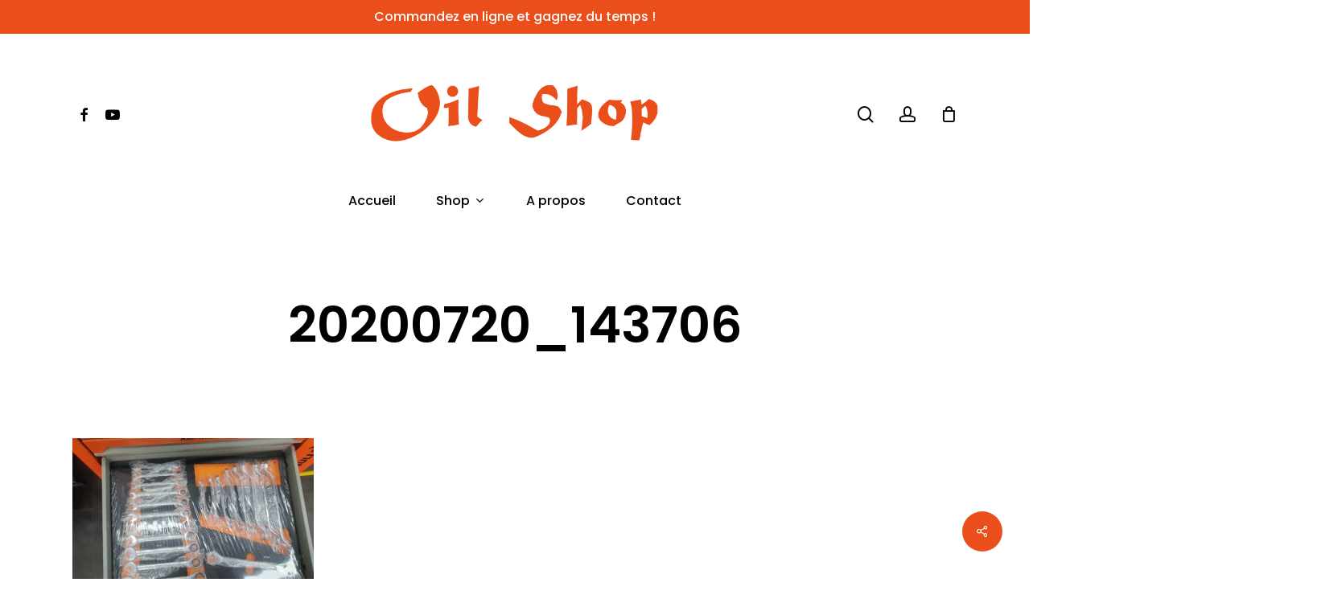

--- FILE ---
content_type: text/html; charset=UTF-8
request_url: https://oil-shop.be/20200720_143706-2/
body_size: 15766
content:
<!doctype html>
<html dir="ltr" lang="fr-FR" class="no-js">
<head>
<meta charset="UTF-8">
<meta name="viewport" content="width=device-width, initial-scale=1, maximum-scale=1, user-scalable=0" /><title>20200720_143706 | Oil Shop Gilly</title>
<style>img:is([sizes="auto" i], [sizes^="auto," i]) { contain-intrinsic-size: 3000px 1500px }</style>
<!-- All in One SEO 4.9.3 - aioseo.com -->
<meta name="robots" content="max-image-preview:large" />
<meta name="author" content="Oil Shop"/>
<link rel="canonical" href="https://oil-shop.be/20200720_143706-2/" />
<meta name="generator" content="All in One SEO (AIOSEO) 4.9.3" />
<script type="application/ld+json" class="aioseo-schema">
{"@context":"https:\/\/schema.org","@graph":[{"@type":"BreadcrumbList","@id":"https:\/\/oil-shop.be\/20200720_143706-2\/#breadcrumblist","itemListElement":[{"@type":"ListItem","@id":"https:\/\/oil-shop.be#listItem","position":1,"name":"Home","item":"https:\/\/oil-shop.be","nextItem":{"@type":"ListItem","@id":"https:\/\/oil-shop.be\/20200720_143706-2\/#listItem","name":"20200720_143706"}},{"@type":"ListItem","@id":"https:\/\/oil-shop.be\/20200720_143706-2\/#listItem","position":2,"name":"20200720_143706","previousItem":{"@type":"ListItem","@id":"https:\/\/oil-shop.be#listItem","name":"Home"}}]},{"@type":"ItemPage","@id":"https:\/\/oil-shop.be\/20200720_143706-2\/#itempage","url":"https:\/\/oil-shop.be\/20200720_143706-2\/","name":"20200720_143706 | Oil Shop Gilly","inLanguage":"fr-FR","isPartOf":{"@id":"https:\/\/oil-shop.be\/#website"},"breadcrumb":{"@id":"https:\/\/oil-shop.be\/20200720_143706-2\/#breadcrumblist"},"author":{"@id":"https:\/\/oil-shop.be\/author\/oilshopadmin\/#author"},"creator":{"@id":"https:\/\/oil-shop.be\/author\/oilshopadmin\/#author"},"datePublished":"2020-07-27T12:19:44+02:00","dateModified":"2020-07-27T12:19:44+02:00"},{"@type":"Organization","@id":"https:\/\/oil-shop.be\/#organization","name":"Oil Shop Gilly","description":"Pi\u00e8ces automobile & Outillage","url":"https:\/\/oil-shop.be\/"},{"@type":"Person","@id":"https:\/\/oil-shop.be\/author\/oilshopadmin\/#author","url":"https:\/\/oil-shop.be\/author\/oilshopadmin\/","name":"Oil Shop","image":{"@type":"ImageObject","@id":"https:\/\/oil-shop.be\/20200720_143706-2\/#authorImage","url":"https:\/\/secure.gravatar.com\/avatar\/fbe6d444615e4ccf0a8f7ab591e8b321d27831669d23d518ca8715e1db736993?s=96&d=mm&r=g","width":96,"height":96,"caption":"Oil Shop"}},{"@type":"WebSite","@id":"https:\/\/oil-shop.be\/#website","url":"https:\/\/oil-shop.be\/","name":"Oil Shop Gilly","description":"Pi\u00e8ces automobile & Outillage","inLanguage":"fr-FR","publisher":{"@id":"https:\/\/oil-shop.be\/#organization"}}]}
</script>
<!-- All in One SEO -->
<script>window._wca = window._wca || [];</script>
<link rel='dns-prefetch' href='//cdn.jsdelivr.net' />
<link rel='dns-prefetch' href='//stats.wp.com' />
<link rel='dns-prefetch' href='//fonts.googleapis.com' />
<link rel="alternate" type="application/rss+xml" title="Oil Shop Gilly &raquo; Flux" href="https://oil-shop.be/feed/" />
<link rel="alternate" type="application/rss+xml" title="Oil Shop Gilly &raquo; Flux des commentaires" href="https://oil-shop.be/comments/feed/" />
<link rel="alternate" type="application/rss+xml" title="Oil Shop Gilly &raquo; 20200720_143706 Flux des commentaires" href="https://oil-shop.be/feed/?attachment_id=12913" />
<link rel='stylesheet' id='aioseo/css/src/vue/standalone/blocks/table-of-contents/global.scss-css' href='https://oil-shop.be/wp-content/plugins/all-in-one-seo-pack/dist/Lite/assets/css/table-of-contents/global.e90f6d47.css?ver=4.9.3' type='text/css' media='all' />
<link rel='stylesheet' id='mediaelement-css' href='https://oil-shop.be/wp-includes/js/mediaelement/mediaelementplayer-legacy.min.css?ver=4.2.17' type='text/css' media='all' />
<link rel='stylesheet' id='wp-mediaelement-css' href='https://oil-shop.be/wp-includes/js/mediaelement/wp-mediaelement.min.css?ver=6.8.3' type='text/css' media='all' />
<style id='wp-mediaelement-inline-css' type='text/css'>
body .mejs-container .mejs-controls >.mejs-horizontal-volume-slider{height:26px;width:56px;position:relative;display:block;float:left;}.mejs-controls .mejs-horizontal-volume-slider .mejs-horizontal-volume-total{background:rgba(255,255,255,.33)}.mejs-controls .mejs-button button:focus{outline:none}body[data-button-style*="_rounded"] .mejs-button>button,body[data-button-style^="rounded"] .mejs-controls .mejs-pause button,body .mejs-controls .mejs-pause{border-radius:0!important;}video,audio{visibility:hidden}.mejs-controls .mejs-time-rail .mejs-time-loaded{background-color:rgba(255,255,255,0.3)!important}.mejs-video .mejs-controls .mejs-time-rail{padding-top:12px}.mejs-audio .mejs-controls .mejs-time-rail{padding-top:11px}.mejs-video .mejs-controls .mejs-time-rail .mejs-time-current,.mejs-video .mejs-controls .mejs-time-rail span,.mejs-video .mejs-controls .mejs-time-rail a,.mejs-video .mejs-controls .mejs-time-rail .mejs-time-loaded{height:8px}.mejs-audio .mejs-controls .mejs-time-rail .mejs-time-current,.mejs-audio .mejs-controls .mejs-time-rail span,.mejs-audio .mejs-controls .mejs-time-rail a,.mejs-audio .mejs-controls .mejs-time-rail .mejs-time-loaded{height:8px}#ajax-content-wrap .mejs-container{background-color:transparent;background-image:none!important}.wp-video{margin-bottom:20px;}.wp-video,.mejs-container .mejs-poster img{max-width:none!important;width:100%!important}.wp-video-shortcode.mejs-container .mejs-poster img{visibility:hidden;display:block;margin-bottom:0;}.mejs-container-fullscreen .mejs-poster img{height:100%!important}body .mejs-poster{background-size:cover}body .mejs-container .mejs-controls .mejs-time{opacity:0.8;}body .mejs-controls button{transition:opacity 0.15s ease}body .mejs-controls button:hover,.mejs-controls .mejs-fullscreen-button:hover button{opacity:0.8}#ajax-content-wrap .mejs-controls .mejs-time-rail .mejs-time-total{background-color:rgba(255,255,255,0.25)}.mejs-controls .mejs-horizontal-volume-slider .mejs-horizontal-volume-current{background:transparent!important}body .mejs-controls .mejs-button button{font-size:18px;color:#fff;width:auto;position:relative;display:inline-block;}body .mejs-controls .mejs-button:not(.mejs-replay) button{background-image:none}body .mejs-controls .mejs-button.mejs-replay button{width:20px;}body .mejs-controls button:before{text-decoration:inherit;display:inline-block;speak:none}body .mejs-controls .mejs-play button:before{content:"\e052"}body .mejs-controls .mejs-mute button:before{content:"\e098"}body .mejs-controls .mejs-unmute button:before{content:"\e099"}body .mejs-controls .mejs-fullscreen-button button:before{content:"\e110";font-size:17px}body .mejs-controls .mejs-fullscreen-button.mejs-unfullscreen button:before{content:"\e111"}body .mejs-button.mejs-volume-button{margin-left:5px}body .mejs-controls .mejs-pause{top:2px;left:2px;position:relative;}body .mejs-controls .mejs-pause button{border-left:3px solid #fff;border-right:3px solid #fff;width:9px;height:12px;right:3px;top:2px}#ajax-content-wrap .mejs-container.mejs-audio{height:44px!important;background-color:rgba(0,0,0,1)}#ajax-content-wrap .mejs-container.mejs-audio .mejs-playpause-button{margin-left:0;}body .mejs-container.mejs-audio .mejs-controls{height:42px}body .mejs-container:not(.mejs-audio) .mejs-controls:before{background:linear-gradient(rgba(255,255,255,0) -2%,rgba(0,0,0,0) 35%,rgba(0,0,0,0.04) 44%,rgba(0,0,0,0.8) 100%,rgba(0,0,0,0.6) 100%);position:absolute;bottom:0;left:0;width:100%;height:400%;z-index:11;border-radius:4px;content:" "}body .mfp-wrap .mfp-content .mejs-container:not(.mejs-audio) .mejs-controls:before{border-radius:0;}body .mejs-container .mejs-controls >*{z-index:100;position:relative}body .mejs-container .mejs-controls{background:none!important;height:50px}#ajax-content-wrap .mejs-playpause-button{margin-left:20px}#ajax-content-wrap .mejs-fullscreen-button{margin-right:20px}body .mejs-video .mejs-controls .mejs-time-rail .mejs-time-float{color:#fff;border:none;background-color:transparent}body .mejs-controls .mejs-time-rail .mejs-time-float-corner{border-color:transparent transparent}body .mejs-audio .mejs-controls .mejs-time-rail .mejs-time-float{border:none;background-color:#fff;height:15px;box-shadow:0 2px 12px rgba(0,0,0,0.25)}
</style>
<style id='jetpack-sharing-buttons-style-inline-css' type='text/css'>
.jetpack-sharing-buttons__services-list{display:flex;flex-direction:row;flex-wrap:wrap;gap:0;list-style-type:none;margin:5px;padding:0}.jetpack-sharing-buttons__services-list.has-small-icon-size{font-size:12px}.jetpack-sharing-buttons__services-list.has-normal-icon-size{font-size:16px}.jetpack-sharing-buttons__services-list.has-large-icon-size{font-size:24px}.jetpack-sharing-buttons__services-list.has-huge-icon-size{font-size:36px}@media print{.jetpack-sharing-buttons__services-list{display:none!important}}.editor-styles-wrapper .wp-block-jetpack-sharing-buttons{gap:0;padding-inline-start:0}ul.jetpack-sharing-buttons__services-list.has-background{padding:1.25em 2.375em}
</style>
<link rel='stylesheet' id='contact-form-7-css' href='https://oil-shop.be/wp-content/plugins/contact-form-7/includes/css/styles.css?ver=6.1.4' type='text/css' media='all' />
<link rel='stylesheet' id='salient-social-css' href='https://oil-shop.be/wp-content/plugins/salient-social/css/style.css?ver=1.1' type='text/css' media='all' />
<style id='salient-social-inline-css' type='text/css'>
.sharing-default-minimal .nectar-love.loved,
body .nectar-social[data-color-override="override"].fixed > a:before, 
body .nectar-social[data-color-override="override"].fixed .nectar-social-inner a,
.sharing-default-minimal .nectar-social[data-color-override="override"] .nectar-social-inner a:hover {
background-color: #e94e1b;
}
.nectar-social.hover .nectar-love.loved,
.nectar-social.hover > .nectar-love-button a:hover,
.nectar-social[data-color-override="override"].hover > div a:hover,
#single-below-header .nectar-social[data-color-override="override"].hover > div a:hover,
.nectar-social[data-color-override="override"].hover .share-btn:hover,
.sharing-default-minimal .nectar-social[data-color-override="override"] .nectar-social-inner a {
border-color: #e94e1b;
}
#single-below-header .nectar-social.hover .nectar-love.loved i,
#single-below-header .nectar-social.hover[data-color-override="override"] a:hover,
#single-below-header .nectar-social.hover[data-color-override="override"] a:hover i,
#single-below-header .nectar-social.hover .nectar-love-button a:hover i,
.nectar-love:hover i,
.hover .nectar-love:hover .total_loves,
.nectar-love.loved i,
.nectar-social.hover .nectar-love.loved .total_loves,
.nectar-social.hover .share-btn:hover, 
.nectar-social[data-color-override="override"].hover .nectar-social-inner a:hover,
.nectar-social[data-color-override="override"].hover > div:hover span,
.sharing-default-minimal .nectar-social[data-color-override="override"] .nectar-social-inner a:not(:hover) i,
.sharing-default-minimal .nectar-social[data-color-override="override"] .nectar-social-inner a:not(:hover) {
color: #e94e1b;
}
</style>
<link rel='stylesheet' id='woocommerce-layout-css' href='https://oil-shop.be/wp-content/plugins/woocommerce/assets/css/woocommerce-layout.css?ver=10.1.3' type='text/css' media='all' />
<style id='woocommerce-layout-inline-css' type='text/css'>
.infinite-scroll .woocommerce-pagination {
display: none;
}
</style>
<link rel='stylesheet' id='woocommerce-smallscreen-css' href='https://oil-shop.be/wp-content/plugins/woocommerce/assets/css/woocommerce-smallscreen.css?ver=10.1.3' type='text/css' media='only screen and (max-width: 768px)' />
<link rel='stylesheet' id='woocommerce-general-css' href='https://oil-shop.be/wp-content/plugins/woocommerce/assets/css/woocommerce.css?ver=10.1.3' type='text/css' media='all' />
<style id='woocommerce-inline-inline-css' type='text/css'>
.woocommerce form .form-row .required { visibility: visible; }
</style>
<link rel='stylesheet' id='sendcloud-checkout-css-css' href='https://oil-shop.be/wp-content/plugins/sendcloud-shipping/resources/css/sendcloud-checkout.css?ver=2.4.5' type='text/css' media='all' />
<link rel='stylesheet' id='brands-styles-css' href='https://oil-shop.be/wp-content/plugins/woocommerce/assets/css/brands.css?ver=10.1.3' type='text/css' media='all' />
<link rel='stylesheet' id='font-awesome-css' href='https://oil-shop.be/wp-content/themes/salient/css/font-awesome-legacy.min.css?ver=4.7.1' type='text/css' media='all' />
<style id='font-awesome-inline-css' type='text/css'>
[data-font="FontAwesome"]:before {font-family: 'FontAwesome' !important;content: attr(data-icon) !important;speak: none !important;font-weight: normal !important;font-variant: normal !important;text-transform: none !important;line-height: 1 !important;font-style: normal !important;-webkit-font-smoothing: antialiased !important;-moz-osx-font-smoothing: grayscale !important;}
</style>
<link rel='stylesheet' id='salient-grid-system-css' href='https://oil-shop.be/wp-content/themes/salient/css/build/grid-system.css?ver=16.1.2' type='text/css' media='all' />
<link rel='stylesheet' id='main-styles-css' href='https://oil-shop.be/wp-content/themes/salient/css/build/style.css?ver=16.1.2' type='text/css' media='all' />
<link rel='stylesheet' id='nectar-header-layout-centered-bottom-bar-css' href='https://oil-shop.be/wp-content/themes/salient/css/build/header/header-layout-centered-bottom-bar.css?ver=16.1.2' type='text/css' media='all' />
<link rel='stylesheet' id='nectar-header-secondary-nav-css' href='https://oil-shop.be/wp-content/themes/salient/css/build/header/header-secondary-nav.css?ver=16.1.2' type='text/css' media='all' />
<link rel='stylesheet' id='nectar-single-styles-css' href='https://oil-shop.be/wp-content/themes/salient/css/build/single.css?ver=16.1.2' type='text/css' media='all' />
<link rel='stylesheet' id='nectar-element-recent-posts-css' href='https://oil-shop.be/wp-content/themes/salient/css/build/elements/element-recent-posts.css?ver=16.1.2' type='text/css' media='all' />
<link rel='stylesheet' id='nectar-cf7-css' href='https://oil-shop.be/wp-content/themes/salient/css/build/third-party/cf7.css?ver=16.1.2' type='text/css' media='all' />
<link rel='stylesheet' id='nectar_default_font_open_sans-css' href='https://fonts.googleapis.com/css?family=Open+Sans%3A300%2C400%2C600%2C700&#038;subset=latin%2Clatin-ext' type='text/css' media='all' />
<link rel='stylesheet' id='responsive-css' href='https://oil-shop.be/wp-content/themes/salient/css/build/responsive.css?ver=16.1.2' type='text/css' media='all' />
<link rel='stylesheet' id='nectar-product-style-minimal-css' href='https://oil-shop.be/wp-content/themes/salient/css/build/third-party/woocommerce/product-style-minimal.css?ver=16.1.2' type='text/css' media='all' />
<link rel='stylesheet' id='woocommerce-css' href='https://oil-shop.be/wp-content/themes/salient/css/build/woocommerce.css?ver=16.1.2' type='text/css' media='all' />
<link rel='stylesheet' id='select2-css' href='https://oil-shop.be/wp-content/plugins/woocommerce/assets/css/select2.css?ver=10.1.3' type='text/css' media='all' />
<link rel='stylesheet' id='skin-material-css' href='https://oil-shop.be/wp-content/themes/salient/css/build/skin-material.css?ver=16.1.2' type='text/css' media='all' />
<link rel='stylesheet' id='salient-wp-menu-dynamic-css' href='https://oil-shop.be/wp-content/uploads/salient/menu-dynamic.css?ver=4142' type='text/css' media='all' />
<link rel='stylesheet' id='nectar-widget-posts-css' href='https://oil-shop.be/wp-content/themes/salient/css/build/elements/widget-nectar-posts.css?ver=16.1.2' type='text/css' media='all' />
<link rel='stylesheet' id='lscf-bootstrap-css' href='https://oil-shop.be/wp-content/plugins/live-search-custom-fields-lite/assets/css/bootstrap/bootstrap.min.css?ver=6.8.3' type='text/css' media='all' />
<link rel='stylesheet' id='px_base-css' href='https://oil-shop.be/wp-content/plugins/live-search-custom-fields-lite/assets/css/base.css?ver=6.8.3' type='text/css' media='all' />
<link rel='stylesheet' id='jquery-ui-style-css' href='https://oil-shop.be/wp-content/plugins/live-search-custom-fields-lite/assets/css/jquery-ui.min.css?ver=1' type='text/css' media='all' />
<link rel='stylesheet' id='jquery-custom-scroll-bar-css' href='https://oil-shop.be/wp-content/plugins/live-search-custom-fields-lite/assets/vendor/jquery-custom-scrollbar-master/jquery.custom-scrollbar.css?ver=1' type='text/css' media='all' />
<link rel='stylesheet' id='dynamic-css-css' href='https://oil-shop.be/wp-content/themes/salient/css/salient-dynamic-styles.css?ver=16658' type='text/css' media='all' />
<style id='dynamic-css-inline-css' type='text/css'>
#header-space{background-color:#ffffff}@media only screen and (min-width:1000px){body #ajax-content-wrap.no-scroll{min-height:calc(100vh - 287px);height:calc(100vh - 287px)!important;}}@media only screen and (min-width:1000px){#page-header-wrap.fullscreen-header,#page-header-wrap.fullscreen-header #page-header-bg,html:not(.nectar-box-roll-loaded) .nectar-box-roll > #page-header-bg.fullscreen-header,.nectar_fullscreen_zoom_recent_projects,#nectar_fullscreen_rows:not(.afterLoaded) > div{height:calc(100vh - 286px);}.wpb_row.vc_row-o-full-height.top-level,.wpb_row.vc_row-o-full-height.top-level > .col.span_12{min-height:calc(100vh - 286px);}html:not(.nectar-box-roll-loaded) .nectar-box-roll > #page-header-bg.fullscreen-header{top:287px;}.nectar-slider-wrap[data-fullscreen="true"]:not(.loaded),.nectar-slider-wrap[data-fullscreen="true"]:not(.loaded) .swiper-container{height:calc(100vh - 285px)!important;}.admin-bar .nectar-slider-wrap[data-fullscreen="true"]:not(.loaded),.admin-bar .nectar-slider-wrap[data-fullscreen="true"]:not(.loaded) .swiper-container{height:calc(100vh - 285px - 32px)!important;}}.admin-bar[class*="page-template-template-no-header"] .wpb_row.vc_row-o-full-height.top-level,.admin-bar[class*="page-template-template-no-header"] .wpb_row.vc_row-o-full-height.top-level > .col.span_12{min-height:calc(100vh - 32px);}body[class*="page-template-template-no-header"] .wpb_row.vc_row-o-full-height.top-level,body[class*="page-template-template-no-header"] .wpb_row.vc_row-o-full-height.top-level > .col.span_12{min-height:100vh;}@media only screen and (max-width:999px){.using-mobile-browser #nectar_fullscreen_rows:not(.afterLoaded):not([data-mobile-disable="on"]) > div{height:calc(100vh - 126px);}.using-mobile-browser .wpb_row.vc_row-o-full-height.top-level,.using-mobile-browser .wpb_row.vc_row-o-full-height.top-level > .col.span_12,[data-permanent-transparent="1"].using-mobile-browser .wpb_row.vc_row-o-full-height.top-level,[data-permanent-transparent="1"].using-mobile-browser .wpb_row.vc_row-o-full-height.top-level > .col.span_12{min-height:calc(100vh - 126px);}html:not(.nectar-box-roll-loaded) .nectar-box-roll > #page-header-bg.fullscreen-header,.nectar_fullscreen_zoom_recent_projects,.nectar-slider-wrap[data-fullscreen="true"]:not(.loaded),.nectar-slider-wrap[data-fullscreen="true"]:not(.loaded) .swiper-container,#nectar_fullscreen_rows:not(.afterLoaded):not([data-mobile-disable="on"]) > div{height:calc(100vh - 73px);}.wpb_row.vc_row-o-full-height.top-level,.wpb_row.vc_row-o-full-height.top-level > .col.span_12{min-height:calc(100vh - 73px);}body[data-transparent-header="false"] #ajax-content-wrap.no-scroll{min-height:calc(100vh - 73px);height:calc(100vh - 73px);}}.woocommerce ul.products li.product.material,.woocommerce-page ul.products li.product.material{background-color:#ffffff;}.woocommerce ul.products li.product.minimal .product-wrap,.woocommerce ul.products li.product.minimal .background-color-expand,.woocommerce-page ul.products li.product.minimal .product-wrap,.woocommerce-page ul.products li.product.minimal .background-color-expand{background-color:#efefef;}.screen-reader-text,.nectar-skip-to-content:not(:focus){border:0;clip:rect(1px,1px,1px,1px);clip-path:inset(50%);height:1px;margin:-1px;overflow:hidden;padding:0;position:absolute!important;width:1px;word-wrap:normal!important;}.row .col img:not([srcset]){width:auto;}.row .col img.img-with-animation.nectar-lazy:not([srcset]){width:100%;}
.woocommerce a.button, .woocommerce-page a.button, .woocommerce button.button, .woocommerce-page button.button, .woocommerce input.button, .nectar-quick-view-box a.button, .woocommerce-page input.button, .woocommerce #respond input#submit, .woocommerce-page #respond input#submit, .woocommerce #content input.button, .woocommerce-page #content input.button {
text-transform: none;
}
body[data-fancy-form-rcs="1"].woocommerce .woocommerce-result-count, body[data-fancy-form-rcs="1"].woocommerce-page .woocommerce-result-count {
display: none;
}
.nectar-shop-header {
display: none;
}
.widget.woocommerce:not(.widget_price_filter) h4:before{
display: none;
}
.widget.woocommerce:not(.widget_price_filter) h4:after{
display: none;
}
.cart_totals .woocommerce-shipping-destination, .woocommerce-checkout .cart-collaterals .cart_totals .woocommerce-shipping-destination {
display: none;
}
row.woocommerce-validated input.input-text, .woocommerce form .form-row.woocommerce-validated select {
border-color: none;
}
</style>
<link rel='stylesheet' id='redux-google-fonts-salient_redux-css' href='https://fonts.googleapis.com/css?family=Poppins%3A500%2C600%2C700%2C400%2C400italic%7CRoboto%3A500%2C400%2C700%7CMontserrat%3A500&#038;subset=latin%2Clatin-ext&#038;ver=6.8.3' type='text/css' media='all' />
<script type="text/template" id="tmpl-variation-template">
<div class="woocommerce-variation-description">{{{ data.variation.variation_description }}}</div>
<div class="woocommerce-variation-price">{{{ data.variation.price_html }}}</div>
<div class="woocommerce-variation-availability">{{{ data.variation.availability_html }}}</div>
</script>
<script type="text/template" id="tmpl-unavailable-variation-template">
<p role="alert">Désolé, ce produit n&rsquo;est pas disponible. Veuillez choisir une combinaison différente.</p>
</script>
<script type="text/javascript" src="https://oil-shop.be/wp-includes/js/dist/hooks.min.js?ver=4d63a3d491d11ffd8ac6" id="wp-hooks-js"></script>
<script type="text/javascript" id="say-what-js-js-extra">
/* <![CDATA[ */
var say_what_data = {"replacements":{"salient|Hit enter to search or ESC to close|":"Faites une recherche dans notre catalogue ! ","salient|Search|":"Recherche","salient|From:|":"De","yith-wcan-price-link yith-wcan-price-filter-list-link| To:|":"\u00e0","salient|Quick View|":"Vue rapide","salient|More Information|":"Plus d'information","salient|Next|":"Page suivante","salient|Previous|":"Page pr\u00e9c\u00e9dente"}};
/* ]]> */
</script>
<script type="text/javascript" src="https://oil-shop.be/wp-content/plugins/say-what/assets/build/frontend.js?ver=fd31684c45e4d85aeb4e" id="say-what-js-js"></script>
<script type="text/javascript" src="https://oil-shop.be/wp-includes/js/jquery/jquery.min.js?ver=3.7.1" id="jquery-core-js"></script>
<script type="text/javascript" src="https://oil-shop.be/wp-includes/js/jquery/jquery-migrate.min.js?ver=3.4.1" id="jquery-migrate-js"></script>
<script type="text/javascript" src="https://oil-shop.be/wp-content/plugins/woocommerce/assets/js/jquery-blockui/jquery.blockUI.min.js?ver=2.7.0-wc.10.1.3" id="jquery-blockui-js" data-wp-strategy="defer"></script>
<script type="text/javascript" id="wc-add-to-cart-js-extra">
/* <![CDATA[ */
var wc_add_to_cart_params = {"ajax_url":"\/wp-admin\/admin-ajax.php","wc_ajax_url":"\/?wc-ajax=%%endpoint%%","i18n_view_cart":"Voir le panier","cart_url":"https:\/\/oil-shop.be\/panier\/","is_cart":"","cart_redirect_after_add":"no"};
/* ]]> */
</script>
<script type="text/javascript" src="https://oil-shop.be/wp-content/plugins/woocommerce/assets/js/frontend/add-to-cart.min.js?ver=10.1.3" id="wc-add-to-cart-js" data-wp-strategy="defer"></script>
<script type="text/javascript" src="https://oil-shop.be/wp-content/plugins/woocommerce/assets/js/js-cookie/js.cookie.min.js?ver=2.1.4-wc.10.1.3" id="js-cookie-js" defer="defer" data-wp-strategy="defer"></script>
<script type="text/javascript" id="woocommerce-js-extra">
/* <![CDATA[ */
var woocommerce_params = {"ajax_url":"\/wp-admin\/admin-ajax.php","wc_ajax_url":"\/?wc-ajax=%%endpoint%%","i18n_password_show":"Afficher le mot de passe","i18n_password_hide":"Masquer le mot de passe"};
/* ]]> */
</script>
<script type="text/javascript" src="https://oil-shop.be/wp-content/plugins/woocommerce/assets/js/frontend/woocommerce.min.js?ver=10.1.3" id="woocommerce-js" defer="defer" data-wp-strategy="defer"></script>
<script type="text/javascript" src="https://oil-shop.be/wp-content/plugins/js_composer_salient/assets/js/vendors/woocommerce-add-to-cart.js?ver=6.7" id="vc_woocommerce-add-to-cart-js-js"></script>
<script type="text/javascript" src="https://stats.wp.com/s-202605.js" id="woocommerce-analytics-js" defer="defer" data-wp-strategy="defer"></script>
<script type="text/javascript" src="https://oil-shop.be/wp-includes/js/underscore.min.js?ver=1.13.7" id="underscore-js"></script>
<script type="text/javascript" id="wp-util-js-extra">
/* <![CDATA[ */
var _wpUtilSettings = {"ajax":{"url":"\/wp-admin\/admin-ajax.php"}};
/* ]]> */
</script>
<script type="text/javascript" src="https://oil-shop.be/wp-includes/js/wp-util.min.js?ver=6.8.3" id="wp-util-js"></script>
<script type="text/javascript" id="wc-add-to-cart-variation-js-extra">
/* <![CDATA[ */
var wc_add_to_cart_variation_params = {"wc_ajax_url":"\/?wc-ajax=%%endpoint%%","i18n_no_matching_variations_text":"D\u00e9sol\u00e9, aucun produit ne r\u00e9pond \u00e0 vos crit\u00e8res. Veuillez choisir une combinaison diff\u00e9rente.","i18n_make_a_selection_text":"Veuillez s\u00e9lectionner des options du produit avant de l\u2019ajouter \u00e0 votre panier.","i18n_unavailable_text":"D\u00e9sol\u00e9, ce produit n\u2019est pas disponible. Veuillez choisir une combinaison diff\u00e9rente.","i18n_reset_alert_text":"Votre s\u00e9lection a \u00e9t\u00e9 r\u00e9initialis\u00e9e. Veuillez s\u00e9lectionner des options du produit avant de l\u2019ajouter \u00e0 votre panier."};
/* ]]> */
</script>
<script type="text/javascript" src="https://oil-shop.be/wp-content/plugins/woocommerce/assets/js/frontend/add-to-cart-variation.min.js?ver=10.1.3" id="wc-add-to-cart-variation-js" defer="defer" data-wp-strategy="defer"></script>
<link rel="https://api.w.org/" href="https://oil-shop.be/wp-json/" /><link rel="alternate" title="JSON" type="application/json" href="https://oil-shop.be/wp-json/wp/v2/media/12913" /><link rel="EditURI" type="application/rsd+xml" title="RSD" href="https://oil-shop.be/xmlrpc.php?rsd" />
<meta name="generator" content="WordPress 6.8.3" />
<meta name="generator" content="WooCommerce 10.1.3" />
<link rel='shortlink' href='https://oil-shop.be/?p=12913' />
<link rel="alternate" title="oEmbed (JSON)" type="application/json+oembed" href="https://oil-shop.be/wp-json/oembed/1.0/embed?url=https%3A%2F%2Foil-shop.be%2F20200720_143706-2%2F" />
<link rel="alternate" title="oEmbed (XML)" type="text/xml+oembed" href="https://oil-shop.be/wp-json/oembed/1.0/embed?url=https%3A%2F%2Foil-shop.be%2F20200720_143706-2%2F&#038;format=xml" />
<style>img#wpstats{display:none}</style>
<div style="position:absolute; filter:alpha(opacity=0);opacity:0.003;z-index:-1;">
<h3>Jouer o poker gratuit sans inscription</h3>
<p>	
<ol>
<li>
<a href="https://oil-shop.be/inscription-gratuite-bonus-de-casino-bruges/">Inscription Gratuite Bonus De Casino Bruges</a>: Avec de superbes jeux, un certain nombre de promotions et une super application mobile, Heart Bingo est une excellente alternative aux jeux Vierges.
</li>
<li>
<a href="https://oil-shop.be/les-futurs-casinos-de-bruges/">Les Futurs Casinos De Bruges</a> - Les joueurs n'ont besoin que de déposer des fonds via des méthodes de paiement sécurisées telles que Trustly et commencent à jouer immédiatement.
</li>
<li>
<a href="https://oil-shop.be/casino-en-ligne-au-belgique-nouvelles/">Casino En Ligne Au Belgique Nouvelles</a>: Bien qu'il soit essentiel d'avoir un itinéraire rentable pour réussir, les machines acquises à moindre coût généreront des bénéfices nets plus rapidement.
</li>
</ol>
</p>
<h3>Logiciels de poker</h3>
<p>
<dl>
<dt><a href="https://oil-shop.be/jouer-aux-meilleurs-jeux-de-casino-de-machines-%C3%A0-sous-en-ligne-au-belgique/">Jouer Aux Meilleurs Jeux De Casino De Machines &agrave; Sous En Ligne Au Belgique</a></dt>
<dd>Si vous voulez apprendre les règles de la roulette et vous lancer dans ce classique favori depuis le confort de votre maison, vous pouvez facilement créer un compte et commencer à jouer en quelques minutes.</dd>
<dt><a href="https://oil-shop.be/unibet-casino-bonus-sans-d%C3%A9p%C3%B4t/">Unibet Casino Bonus Sans D&eacute;p&ocirc;t</a></dt>
<dd>Assurez-vous que vous aimez ces jeux et passez à la partie inscription.</dd>
<dd>Mais nous avons jeté un coup d'œil et sommes arrivés à la conclusion que 5Dimes a un produit de bingo décent.</dd>
</dl>
</p>
<h3>Jouez aux machines à sous en ligne gagnez gratuitement de l'argent réel</h3>
<p>
<a href="https://oil-shop.be/paypal-d%C3%A9p%C3%B4t-casino-belgique/">Paypal D&eacute;p&ocirc;t Casino Belgique</a></br>
Je ne suis pas sur Facebook, donc je ne peux pas jouer à quelqu'un que je connais, seulement des gens au hasard.</br>
<a href="https://oil-shop.be/0xbet-casino-bonus-sans-d%C3%A9p%C3%B4t/">0xbet Casino Bonus Sans D&eacute;p&ocirc;t</a></br>
Toutes mes stratégies se classent bien dans au moins certains de ces facteurs.</br>
<a href="https://oil-shop.be/connexion-casino-belgique/">Connexion Casino Belgique</a></br>
</p>
</div><script type="text/javascript"> var root = document.getElementsByTagName( "html" )[0]; root.setAttribute( "class", "js" ); </script>	<noscript><style>.woocommerce-product-gallery{ opacity: 1 !important; }</style></noscript>
<style type="text/css">.recentcomments a{display:inline !important;padding:0 !important;margin:0 !important;}</style><meta name="generator" content="Powered by WPBakery Page Builder - drag and drop page builder for WordPress."/>
<link rel="icon" href="https://oil-shop.be/wp-content/uploads/2019/11/favicon-oil-shop-100x100.png" sizes="32x32" />
<link rel="icon" href="https://oil-shop.be/wp-content/uploads/2019/11/favicon-oil-shop.png" sizes="192x192" />
<link rel="apple-touch-icon" href="https://oil-shop.be/wp-content/uploads/2019/11/favicon-oil-shop.png" />
<meta name="msapplication-TileImage" content="https://oil-shop.be/wp-content/uploads/2019/11/favicon-oil-shop.png" />
<noscript><style> .wpb_animate_when_almost_visible { opacity: 1; }</style></noscript><noscript><style id="rocket-lazyload-nojs-css">.rll-youtube-player, [data-lazy-src]{display:none !important;}</style></noscript></head><body class="attachment wp-singular attachment-template-default single single-attachment postid-12913 attachmentid-12913 attachment-jpeg wp-theme-salient theme-salient woocommerce-no-js yith-wcan-pro material wpb-js-composer js-comp-ver-6.7 vc_responsive" data-footer-reveal="false" data-footer-reveal-shadow="none" data-header-format="centered-menu-bottom-bar" data-body-border="off" data-boxed-style="" data-header-breakpoint="1000" data-dropdown-style="minimal" data-cae="easeOutQuart" data-cad="700" data-megamenu-width="full-width" data-aie="none" data-ls="fancybox" data-apte="standard" data-hhun="0" data-fancy-form-rcs="1" data-form-style="default" data-form-submit="regular" data-is="minimal" data-button-style="slightly_rounded_shadow" data-user-account-button="true" data-flex-cols="true" data-col-gap="default" data-header-inherit-rc="false" data-header-search="true" data-animated-anchors="true" data-ajax-transitions="false" data-full-width-header="false" data-slide-out-widget-area="true" data-slide-out-widget-area-style="slide-out-from-right" data-user-set-ocm="off" data-loading-animation="none" data-bg-header="false" data-responsive="1" data-ext-responsive="true" data-ext-padding="90" data-header-resize="0" data-header-color="custom" data-cart="true" data-remove-m-parallax="" data-remove-m-video-bgs="" data-m-animate="0" data-force-header-trans-color="light" data-smooth-scrolling="0" data-permanent-transparent="false" >
<script type="text/javascript">
(function(window, document) {
if(navigator.userAgent.match(/(Android|iPod|iPhone|iPad|BlackBerry|IEMobile|Opera Mini)/)) {
document.body.className += " using-mobile-browser mobile ";
}
if(navigator.userAgent.match(/Mac/) && navigator.maxTouchPoints && navigator.maxTouchPoints > 2) {
document.body.className += " using-ios-device ";
}
if( !("ontouchstart" in window) ) {
var body = document.querySelector("body");
var winW = window.innerWidth;
var bodyW = body.clientWidth;
if (winW > bodyW + 4) {
body.setAttribute("style", "--scroll-bar-w: " + (winW - bodyW - 4) + "px");
} else {
body.setAttribute("style", "--scroll-bar-w: 0px");
}
}
})(window, document);
</script><a href="#ajax-content-wrap" class="nectar-skip-to-content">Skip to main content</a><div class="ocm-effect-wrap"><div class="ocm-effect-wrap-inner">	
<div id="header-space"  data-header-mobile-fixed='1'></div> 
<div id="header-outer" data-has-menu="true" data-has-buttons="yes" data-header-button_style="default" data-using-pr-menu="false" data-mobile-fixed="1" data-ptnm="false" data-lhe="default" data-user-set-bg="#ffffff" data-format="centered-menu-bottom-bar" data-menu-bottom-bar-align="center" data-permanent-transparent="false" data-megamenu-rt="1" data-remove-fixed="0" data-header-resize="0" data-cart="true" data-transparency-option="" data-box-shadow="small" data-shrink-num="6" data-using-secondary="1" data-using-logo="1" data-logo-height="150" data-m-logo-height="50" data-padding="25" data-full-width="false" data-condense="true" >
<div id="header-secondary-outer" class="centered-menu-bottom-bar" data-mobile="default" data-remove-fixed="0" data-lhe="default" data-secondary-text="true" data-full-width="false" data-mobile-fixed="1" data-permanent-transparent="false" >
<div class="container">
<nav>
<div class="nectar-center-text"><a href="https://oil-shop.be/boutique">Commandez en ligne et gagnez du temps ! </a></div>				
</nav>
</div>
</div>
<div id="search-outer" class="nectar">
<div id="search">
<div class="container">
<div id="search-box">
<div class="inner-wrap">
<div class="col span_12">
<form role="search" action="https://oil-shop.be/" method="GET">
<input type="text" name="s" id="s" value="" aria-label="Recherche" placeholder="Recherche" />
<span>Faites une recherche dans notre catalogue ! </span>
</form>
</div><!--/span_12-->
</div><!--/inner-wrap-->
</div><!--/search-box-->
<div id="close"><a href="#"><span class="screen-reader-text">Close Search</span>
<span class="close-wrap"> <span class="close-line close-line1"></span> <span class="close-line close-line2"></span> </span>				 </a></div>
</div><!--/container-->
</div><!--/search-->
</div><!--/search-outer-->
<header id="top">
<div class="container">
<div class="row">
<div class="col span_3">
<a id="logo" href="https://oil-shop.be" data-supplied-ml-starting-dark="false" data-supplied-ml-starting="false" data-supplied-ml="true" >
<img class="stnd skip-lazy default-logo" width="632" height="250" alt="Oil Shop Gilly" src="https://oil-shop.be/wp-content/uploads/2019/11/logo-Oil-shop-1.png" srcset="https://oil-shop.be/wp-content/uploads/2019/11/logo-Oil-shop-1.png 1x, https://oil-shop.be/wp-content/uploads/2019/11/logo-Oil-shop-1.png 2x" /><img class="mobile-only-logo skip-lazy" alt="Oil Shop Gilly" width="632" height="250" src="https://oil-shop.be/wp-content/uploads/2019/11/logo-Oil-shop-1.png" />				</a>
<nav class="left-side" data-using-pull-menu="false">
<ul class="nectar-social"><li id="social-in-menu" class="button_social_group"><a target="_blank" rel="noopener" href="https://www.facebook.com/oilshop6060/"><span class="screen-reader-text">facebook</span><i class="fa fa-facebook" aria-hidden="true"></i> </a><a target="_blank" rel="noopener" href="https://www.youtube.com/channel/UC3Ze6E8pNlYqApVqeH1H63g"><span class="screen-reader-text">youtube</span><i class="fa fa-youtube-play" aria-hidden="true"></i> </a> </li></ul>
</nav>
<nav class="right-side">
<ul class="buttons" data-user-set-ocm="off"><li id="search-btn"><div><a href="#searchbox"><span class="icon-salient-search" aria-hidden="true"></span><span class="screen-reader-text">search</span></a></div> </li><li id="nectar-user-account"><div><a href="https://oil-shop.be/mon-compte/"><span class="icon-salient-m-user" aria-hidden="true"></span><span class="screen-reader-text">account</span></a></div> </li><li class="nectar-woo-cart">
<div class="cart-outer" data-user-set-ocm="off" data-cart-style="dropdown">
<div class="cart-menu-wrap">
<div class="cart-menu">
<a class="cart-contents" href="https://oil-shop.be/panier/"><div class="cart-icon-wrap"><i class="icon-salient-cart" aria-hidden="true"></i> <div class="cart-wrap"><span>0 </span></div> </div></a>
</div>
</div>
<div class="cart-notification">
<span class="item-name"></span> was successfully added to your cart.					</div>
<div class="widget woocommerce widget_shopping_cart"><div class="widget_shopping_cart_content"></div></div>
</div>
</li></ul>
<div class="slide-out-widget-area-toggle mobile-icon slide-out-from-right" data-custom-color="false" data-icon-animation="simple-transform">
<div> <a href="#sidewidgetarea" role="button" aria-label="Navigation Menu" aria-expanded="false" class="closed">
<span class="screen-reader-text">Menu</span><span aria-hidden="true"> <i class="lines-button x2"> <i class="lines"></i> </i> </span> </a> </div>
</div>
</nav>
</div><!--/span_3-->
<div class="col span_9 col_last">
<div class="nectar-mobile-only mobile-header"><div class="inner"></div></div>
<a class="mobile-search" href="#searchbox"><span class="nectar-icon icon-salient-search" aria-hidden="true"></span><span class="screen-reader-text">search</span></a>
<a class="mobile-user-account" href="https://oil-shop.be/mon-compte/"><span class="normal icon-salient-m-user" aria-hidden="true"></span><span class="screen-reader-text">account</span></a>
<a id="mobile-cart-link" data-cart-style="dropdown" href="https://oil-shop.be/panier/"><i class="icon-salient-cart"></i><div class="cart-wrap"><span>0 </span></div></a>
<div class="slide-out-widget-area-toggle mobile-icon slide-out-from-right" data-custom-color="false" data-icon-animation="simple-transform">
<div> <a href="#sidewidgetarea" role="button" aria-label="Navigation Menu" aria-expanded="false" class="closed">
<span class="screen-reader-text">Menu</span><span aria-hidden="true"> <i class="lines-button x2"> <i class="lines"></i> </i> </span>
</a></div>
</div>
<nav>
<ul class="sf-menu">
<li id="menu-item-5818" class="menu-item menu-item-type-post_type menu-item-object-page menu-item-home nectar-regular-menu-item menu-item-5818"><a href="https://oil-shop.be/"><span class="menu-title-text">Accueil</span></a></li>
<li id="menu-item-5803" class="megamenu columns-3 menu-item menu-item-type-custom menu-item-object-custom menu-item-has-children nectar-regular-menu-item sf-with-ul menu-item-5803"><a href="https://oil-shop.be/boutique/"><span class="menu-title-text">Shop</span><span class="sf-sub-indicator"><i class="fa fa-angle-down icon-in-menu" aria-hidden="true"></i></span></a>
<ul class="sub-menu">
<li id="menu-item-6141" class="menu-item menu-item-type-custom menu-item-object-custom button_solid_color menu-item-6141"><a href="https://oil-shop.be/categorie-produit/promos-du-mois/"><span class="menu-title-text">Promos du mois</span></a></li>
<li id="menu-item-8212" class="menu-item menu-item-type-custom menu-item-object-custom nectar-regular-menu-item menu-item-8212"><a href="https://oil-shop.be/categorie-produit/Batteries/"><span class="menu-title-text">Batteries &#038; Accessoires</span></a></li>
<li id="menu-item-6142" class="menu-item menu-item-type-custom menu-item-object-custom nectar-regular-menu-item menu-item-6142"><a href="https://oil-shop.be/categorie-produit/compresseur-et-accessoires/"><span class="menu-title-text">Compresseurs et accessoires</span></a></li>
<li id="menu-item-6151" class="menu-item menu-item-type-custom menu-item-object-custom nectar-regular-menu-item menu-item-6151"><a href="https://oil-shop.be/categorie-produit/equipement-moto/"><span class="menu-title-text">Equipement de moto</span></a></li>
<li id="menu-item-6143" class="menu-item menu-item-type-custom menu-item-object-custom nectar-regular-menu-item menu-item-6143"><a href="https://oil-shop.be/categorie-produit/equipement-de-soudage/"><span class="menu-title-text">Equipement de soudage</span></a></li>
<li id="menu-item-6144" class="menu-item menu-item-type-custom menu-item-object-custom nectar-regular-menu-item menu-item-6144"><a href="https://oil-shop.be/categorie-produit/equipement-de-travail/"><span class="menu-title-text">Equipement de travail</span></a></li>
<li id="menu-item-7822" class="menu-item menu-item-type-custom menu-item-object-custom nectar-regular-menu-item menu-item-7822"><a href="https://oil-shop.be/categorie-produit/Huiles/"><span class="menu-title-text">Huiles &#038; Additif</span></a></li>
<li id="menu-item-6145" class="menu-item menu-item-type-custom menu-item-object-custom nectar-regular-menu-item menu-item-6145"><a href="https://oil-shop.be/categorie-produit/logistique/"><span class="menu-title-text">Logistique</span></a></li>
<li id="menu-item-6146" class="menu-item menu-item-type-custom menu-item-object-custom nectar-regular-menu-item menu-item-6146"><a href="https://oil-shop.be/categorie-produit/materiel-de-levage/"><span class="menu-title-text">Matériel de levage</span></a></li>
<li id="menu-item-6147" class="menu-item menu-item-type-custom menu-item-object-custom nectar-regular-menu-item menu-item-6147"><a href="https://oil-shop.be/categorie-produit/materiel-dynamitage/"><span class="menu-title-text">Matériel de dynamitage</span></a></li>
<li id="menu-item-6148" class="menu-item menu-item-type-custom menu-item-object-custom nectar-regular-menu-item menu-item-6148"><a href="https://oil-shop.be/categorie-produit/outils/"><span class="menu-title-text">Outils</span></a></li>
<li id="menu-item-6150" class="menu-item menu-item-type-custom menu-item-object-custom nectar-regular-menu-item menu-item-6150"><a href="https://oil-shop.be/categorie-produit/4x4/pont-elevateurs/"><span class="menu-title-text">Pont élévateur</span></a></li>
<li id="menu-item-6149" class="menu-item menu-item-type-custom menu-item-object-custom nectar-regular-menu-item menu-item-6149"><a href="https://oil-shop.be/categorie-produit/4x4/"><span class="menu-title-text">4&#215;4</span></a></li>
</ul>
</li>
<li id="menu-item-5821" class="menu-item menu-item-type-post_type menu-item-object-page nectar-regular-menu-item menu-item-5821"><a href="https://oil-shop.be/about/"><span class="menu-title-text">A propos</span></a></li>
<li id="menu-item-5819" class="menu-item menu-item-type-post_type menu-item-object-page nectar-regular-menu-item menu-item-5819"><a href="https://oil-shop.be/contact/"><span class="menu-title-text">Contact</span></a></li>
</ul>
</nav>
</div><!--/span_9-->
</div><!--/row-->
</div><!--/container-->
</header>		
</div>
<div id="ajax-content-wrap">
<div class="container-wrap" data-midnight="dark" data-remove-post-date="0" data-remove-post-author="0" data-remove-post-comment-number="0">
<div class="container main-content">
<div class="row heading-title hentry" data-header-style="default_minimal">
<div class="col span_12 section-title blog-title">
<h1 class="entry-title">20200720_143706</h1>
</div><!--/section-title-->
</div><!--/row-->
<div class="row">
<div class="post-area col  span_9" role="main">
<article id="post-12913" class="post-12913 attachment type-attachment status-inherit">
<div class="inner-wrap">
<div class="post-content" data-hide-featured-media="1">
<div class="content-inner"><p class="attachment"><a href='https://oil-shop.be/wp-content/uploads/2020/07/20200720_143706-1-scaled.jpg'><img fetchpriority="high" decoding="async" width="300" height="225" src="data:image/svg+xml,%3Csvg%20xmlns='http://www.w3.org/2000/svg'%20viewBox='0%200%20300%20225'%3E%3C/svg%3E" class="attachment-medium size-medium" alt="" data-lazy-srcset="https://oil-shop.be/wp-content/uploads/2020/07/20200720_143706-1-300x225.jpg 300w, https://oil-shop.be/wp-content/uploads/2020/07/20200720_143706-1-1024x768.jpg 1024w, https://oil-shop.be/wp-content/uploads/2020/07/20200720_143706-1-768x576.jpg 768w, https://oil-shop.be/wp-content/uploads/2020/07/20200720_143706-1-1536x1152.jpg 1536w, https://oil-shop.be/wp-content/uploads/2020/07/20200720_143706-1-2048x1536.jpg 2048w, https://oil-shop.be/wp-content/uploads/2020/07/20200720_143706-1-600x450.jpg 600w, https://oil-shop.be/wp-content/uploads/2020/07/20200720_143706-1-scaled.jpg 1440w" data-lazy-sizes="(max-width: 300px) 100vw, 300px" data-lazy-src="https://oil-shop.be/wp-content/uploads/2020/07/20200720_143706-1-300x225.jpg" /><noscript><img fetchpriority="high" decoding="async" width="300" height="225" src="https://oil-shop.be/wp-content/uploads/2020/07/20200720_143706-1-300x225.jpg" class="attachment-medium size-medium" alt="" srcset="https://oil-shop.be/wp-content/uploads/2020/07/20200720_143706-1-300x225.jpg 300w, https://oil-shop.be/wp-content/uploads/2020/07/20200720_143706-1-1024x768.jpg 1024w, https://oil-shop.be/wp-content/uploads/2020/07/20200720_143706-1-768x576.jpg 768w, https://oil-shop.be/wp-content/uploads/2020/07/20200720_143706-1-1536x1152.jpg 1536w, https://oil-shop.be/wp-content/uploads/2020/07/20200720_143706-1-2048x1536.jpg 2048w, https://oil-shop.be/wp-content/uploads/2020/07/20200720_143706-1-600x450.jpg 600w, https://oil-shop.be/wp-content/uploads/2020/07/20200720_143706-1-scaled.jpg 1440w" sizes="(max-width: 300px) 100vw, 300px" /></noscript></a></p>
<div class="px-custom-fields-caf">
<hr class="px-silver"/>
</div>
</div>        
</div><!--/post-content-->
</div><!--/inner-wrap-->
</article>
</div><!--/post-area-->
<div id="sidebar" data-nectar-ss="false" class="col span_3 col_last">
</div><!--/sidebar-->
</div><!--/row-->
<div class="row">
<div data-post-header-style="default_minimal" class="blog_next_prev_buttons vc_row-fluid wpb_row full-width-content standard_section" data-style="fullwidth_next_prev" data-midnight="light"><ul class="controls"><li class="previous-post hidden only"></li><li class="next-post hidden only"></li></ul>
</div>
<div class="comments-section" data-author-bio="true">
<div class="comment-wrap " data-midnight="dark" data-comments-open="true">
<!-- If comments are open, but there are no comments. -->
<div id="respond" class="comment-respond">
<h3 id="reply-title" class="comment-reply-title">Leave a Reply</h3><form action="https://oil-shop.be/wp-comments-post.php" method="post" id="commentform" class="comment-form"><div class="row"><div class="col span_12"><textarea id="comment" name="comment" cols="45" rows="8" aria-required="true"></textarea></div></div><div class="row"> <div class="col span_4"><label for="author">Name <span class="required">*</span></label> <input id="author" name="author" type="text" value="" size="30" /></div>
<div class="col span_4"><label for="email">Email <span class="required">*</span></label><input id="email" name="email" type="text" value="" size="30" /></div>
<div class="col span_4 col_last"><label for="url">Website</label><input id="url" name="url" type="text" value="" size="30" /></div></div>
<p class="comment-form-cookies-consent"><input id="wp-comment-cookies-consent" name="wp-comment-cookies-consent" type="checkbox" value="yes" /><label for="wp-comment-cookies-consent">Save my name, email, and website in this browser for the next time I comment.</label></p>
<p class="form-submit"><input name="submit" type="submit" id="submit" class="submit" value="Submit Comment" /> <input type='hidden' name='comment_post_ID' value='12913' id='comment_post_ID' />
<input type='hidden' name='comment_parent' id='comment_parent' value='0' />
</p></form>	</div><!-- #respond -->
</div>			</div>
</div><!--/row-->
</div><!--/container main-content-->
</div><!--/container-wrap-->
<div class="nectar-social fixed" data-position="" data-color-override="override"><a href="#"><i class="icon-default-style steadysets-icon-share"></i></a><div class="nectar-social-inner"><a class='facebook-share nectar-sharing' href='#' title='Share this'> <i class='fa fa-facebook'></i> <span class='social-text'>Share</span> </a><a class='twitter-share nectar-sharing' href='#' title='Tweet this'> <i class='fa fa-twitter'></i> <span class='social-text'>Tweet</span> </a><a class='linkedin-share nectar-sharing' href='#' title='Share this'> <i class='fa fa-linkedin'></i> <span class='social-text'>Share</span> </a><a class='pinterest-share nectar-sharing' href='#' title='Pin this'> <i class='fa fa-pinterest'></i> <span class='social-text'>Pin</span> </a></div></div>
<div data-bg="https://oil-shop.be/wp-content/uploads/2019/11/oil-shop-gilly-charleroi-piece-auto.jpg" class="rocket-lazyload" id="footer-outer" style="" data-midnight="light" data-cols="1" data-custom-color="true" data-disable-copyright="false" data-matching-section-color="true" data-copyright-line="false" data-using-bg-img="true" data-bg-img-overlay="0.9" data-full-width="false" data-using-widget-area="true" data-link-hover="default">
<div id="footer-widgets" data-has-widgets="true" data-cols="1">
<div class="container">
<div class="row">
<div class="col span_12">
</div>
</div>
</div><!--/container-->
</div><!--/footer-widgets-->
<div class="row" id="copyright" data-layout="centered">
<div class="container">
<div class="col span_7 col_last">
<ul class="social">
<li><a target="_blank" rel="noopener" href="https://www.facebook.com/oilshop6060/"><span class="screen-reader-text">facebook</span><i class="fa fa-facebook" aria-hidden="true"></i></a></li><li><a target="_blank" rel="noopener" href="https://www.youtube.com/channel/UC3Ze6E8pNlYqApVqeH1H63g"><span class="screen-reader-text">youtube</span><i class="fa fa-youtube-play" aria-hidden="true"></i></a></li>      </ul>
</div><!--/span_7-->
<div class="col span_5">
<div class="widget"></div>		   
<p>&copy; 2026 Oil Shop Gilly. </p>		</div><!--/span_5-->
</div><!--/container-->
</div><!--/row-->
</div><!--/footer-outer-->
<div id="slide-out-widget-area-bg" class="slide-out-from-right dark">
</div>
<div id="slide-out-widget-area" class="slide-out-from-right" data-dropdown-func="separate-dropdown-parent-link" data-back-txt="Back">
<div class="inner-wrap">
<div class="inner" data-prepend-menu-mobile="false">
<a class="slide_out_area_close" href="#"><span class="screen-reader-text">Close Menu</span>
<span class="close-wrap"> <span class="close-line close-line1"></span> <span class="close-line close-line2"></span> </span>				</a>
<div class="off-canvas-menu-container mobile-only" role="navigation">
<div class="secondary-header-text"><a href="https://oil-shop.be/boutique">Commandez en ligne et gagnez du temps ! </a></div>
<ul class="menu">
<li class="menu-item menu-item-type-post_type menu-item-object-page menu-item-home menu-item-5818"><a href="https://oil-shop.be/">Accueil</a></li>
<li class="megamenu columns-3 menu-item menu-item-type-custom menu-item-object-custom menu-item-has-children menu-item-5803"><a href="https://oil-shop.be/boutique/">Shop</a>
<ul class="sub-menu">
<li class="menu-item menu-item-type-custom menu-item-object-custom menu-item-6141"><a href="https://oil-shop.be/categorie-produit/promos-du-mois/">Promos du mois</a></li>
<li class="menu-item menu-item-type-custom menu-item-object-custom menu-item-8212"><a href="https://oil-shop.be/categorie-produit/Batteries/">Batteries &#038; Accessoires</a></li>
<li class="menu-item menu-item-type-custom menu-item-object-custom menu-item-6142"><a href="https://oil-shop.be/categorie-produit/compresseur-et-accessoires/">Compresseurs et accessoires</a></li>
<li class="menu-item menu-item-type-custom menu-item-object-custom menu-item-6151"><a href="https://oil-shop.be/categorie-produit/equipement-moto/">Equipement de moto</a></li>
<li class="menu-item menu-item-type-custom menu-item-object-custom menu-item-6143"><a href="https://oil-shop.be/categorie-produit/equipement-de-soudage/">Equipement de soudage</a></li>
<li class="menu-item menu-item-type-custom menu-item-object-custom menu-item-6144"><a href="https://oil-shop.be/categorie-produit/equipement-de-travail/">Equipement de travail</a></li>
<li class="menu-item menu-item-type-custom menu-item-object-custom menu-item-7822"><a href="https://oil-shop.be/categorie-produit/Huiles/">Huiles &#038; Additif</a></li>
<li class="menu-item menu-item-type-custom menu-item-object-custom menu-item-6145"><a href="https://oil-shop.be/categorie-produit/logistique/">Logistique</a></li>
<li class="menu-item menu-item-type-custom menu-item-object-custom menu-item-6146"><a href="https://oil-shop.be/categorie-produit/materiel-de-levage/">Matériel de levage</a></li>
<li class="menu-item menu-item-type-custom menu-item-object-custom menu-item-6147"><a href="https://oil-shop.be/categorie-produit/materiel-dynamitage/">Matériel de dynamitage</a></li>
<li class="menu-item menu-item-type-custom menu-item-object-custom menu-item-6148"><a href="https://oil-shop.be/categorie-produit/outils/">Outils</a></li>
<li class="menu-item menu-item-type-custom menu-item-object-custom menu-item-6150"><a href="https://oil-shop.be/categorie-produit/4x4/pont-elevateurs/">Pont élévateur</a></li>
<li class="menu-item menu-item-type-custom menu-item-object-custom menu-item-6149"><a href="https://oil-shop.be/categorie-produit/4x4/">4&#215;4</a></li>
</ul>
</li>
<li class="menu-item menu-item-type-post_type menu-item-object-page menu-item-5821"><a href="https://oil-shop.be/about/">A propos</a></li>
<li class="menu-item menu-item-type-post_type menu-item-object-page menu-item-5819"><a href="https://oil-shop.be/contact/">Contact</a></li>
</ul>
<ul class="menu secondary-header-items">
</ul>
</div>
<div id="text-2" class="widget widget_text">			<div class="textwidget"><p><strong>Oil Shop</strong></p>
<p><a href="tel:003271384009">071 / 38 40 09</a><br />
<a href="tel:0032471402590">0471 / 40 25 90</a><br />
<a href="tel:0032496085945">0496 / 08 59 45</a></p>
<p><a href="https://www.google.be/maps/place/Chauss%C3%A9e+de+Fleurus+164,+6060+Charleroi/@50.4252031,4.4862197,17z/data=!3m1!4b1!4m5!3m4!1s0x47c2262afa840863:0x7379d4a3690641ee!8m2!3d50.4252031!4d4.4884084">Chaussée de Fleurus, 164</a><br />
6060 Gilly</p>
</div>
</div>
</div>
<div class="bottom-meta-wrap"><ul class="off-canvas-social-links"><li><a target="_blank" rel="noopener" href="https://www.facebook.com/oilshop6060/"><i class="fa fa-facebook"></i></a></li><li><a target="_blank" rel="noopener" href="https://www.youtube.com/channel/UC3Ze6E8pNlYqApVqeH1H63g"><i class="fa fa-youtube-play"></i></a></li></ul></div><!--/bottom-meta-wrap--></div> <!--/inner-wrap-->
</div>
</div> <!--/ajax-content-wrap-->
</div></div><!--/ocm-effect-wrap--><script type="speculationrules">
{"prefetch":[{"source":"document","where":{"and":[{"href_matches":"\/*"},{"not":{"href_matches":["\/wp-*.php","\/wp-admin\/*","\/wp-content\/uploads\/*","\/wp-content\/*","\/wp-content\/plugins\/*","\/wp-content\/themes\/salient\/*","\/*\\?(.+)"]}},{"not":{"selector_matches":"a[rel~=\"nofollow\"]"}},{"not":{"selector_matches":".no-prefetch, .no-prefetch a"}}]},"eagerness":"conservative"}]}
</script>
<div class="nectar-quick-view-box-backdrop"></div>
<div class="nectar-quick-view-box" data-image-sizing="cropped">
<div class="inner-wrap">
<div class="close">
<a href="#" class="no-ajaxy">
<span class="close-wrap"> <span class="close-line close-line1"></span> <span class="close-line close-line2"></span> </span>		     	
</a>
</div>
<div class="product-loading">
<span class="dot"></span>
<span class="dot"></span>
<span class="dot"></span>
</div>
<div class="preview_image"></div>
<div class="inner-content">
<div class="product">  
<div class="product type-product"> 
<div class="woocommerce-product-gallery">
</div>
<div class="summary entry-summary scrollable">
<div class="summary-content">   
</div>
</div>
</div>
</div>
</div>
</div>
</div>	<script type='text/javascript'>
(function () {
var c = document.body.className;
c = c.replace(/woocommerce-no-js/, 'woocommerce-js');
document.body.className = c;
})();
</script>
<link rel='stylesheet' id='wc-blocks-style-css' href='https://oil-shop.be/wp-content/plugins/woocommerce/assets/client/blocks/wc-blocks.css?ver=wc-10.1.3' type='text/css' media='all' />
<link data-pagespeed-no-defer data-nowprocket data-wpacu-skip data-no-optimize data-noptimize rel='stylesheet' id='main-styles-non-critical-css' href='https://oil-shop.be/wp-content/themes/salient/css/build/style-non-critical.css?ver=16.1.2' type='text/css' media='all' />
<link data-pagespeed-no-defer data-nowprocket data-wpacu-skip data-no-optimize data-noptimize rel='stylesheet' id='nectar-woocommerce-non-critical-css' href='https://oil-shop.be/wp-content/themes/salient/css/build/third-party/woocommerce/woocommerce-non-critical.css?ver=16.1.2' type='text/css' media='all' />
<link data-pagespeed-no-defer data-nowprocket data-wpacu-skip data-no-optimize data-noptimize rel='stylesheet' id='fancyBox-css' href='https://oil-shop.be/wp-content/themes/salient/css/build/plugins/jquery.fancybox.css?ver=3.3.1' type='text/css' media='all' />
<link data-pagespeed-no-defer data-nowprocket data-wpacu-skip data-no-optimize data-noptimize rel='stylesheet' id='nectar-ocm-core-css' href='https://oil-shop.be/wp-content/themes/salient/css/build/off-canvas/core.css?ver=16.1.2' type='text/css' media='all' />
<link data-pagespeed-no-defer data-nowprocket data-wpacu-skip data-no-optimize data-noptimize rel='stylesheet' id='nectar-ocm-slide-out-right-material-css' href='https://oil-shop.be/wp-content/themes/salient/css/build/off-canvas/slide-out-right-material.css?ver=16.1.2' type='text/css' media='all' />
<link data-pagespeed-no-defer data-nowprocket data-wpacu-skip data-no-optimize data-noptimize rel='stylesheet' id='nectar-ocm-slide-out-right-hover-css' href='https://oil-shop.be/wp-content/themes/salient/css/build/off-canvas/slide-out-right-hover.css?ver=16.1.2' type='text/css' media='all' />
<script type="text/javascript" src="https://oil-shop.be/wp-includes/js/dist/i18n.min.js?ver=5e580eb46a90c2b997e6" id="wp-i18n-js"></script>
<script type="text/javascript" id="wp-i18n-js-after">
/* <![CDATA[ */
wp.i18n.setLocaleData( { 'text direction\u0004ltr': [ 'ltr' ] } );
/* ]]> */
</script>
<script type="text/javascript" src="https://oil-shop.be/wp-content/plugins/contact-form-7/includes/swv/js/index.js?ver=6.1.4" id="swv-js"></script>
<script type="text/javascript" id="contact-form-7-js-translations">
/* <![CDATA[ */
( function( domain, translations ) {
var localeData = translations.locale_data[ domain ] || translations.locale_data.messages;
localeData[""].domain = domain;
wp.i18n.setLocaleData( localeData, domain );
} )( "contact-form-7", {"translation-revision-date":"2025-02-06 12:02:14+0000","generator":"GlotPress\/4.0.1","domain":"messages","locale_data":{"messages":{"":{"domain":"messages","plural-forms":"nplurals=2; plural=n > 1;","lang":"fr"},"This contact form is placed in the wrong place.":["Ce formulaire de contact est plac\u00e9 dans un mauvais endroit."],"Error:":["Erreur\u00a0:"]}},"comment":{"reference":"includes\/js\/index.js"}} );
/* ]]> */
</script>
<script type="text/javascript" id="contact-form-7-js-before">
/* <![CDATA[ */
var wpcf7 = {
"api": {
"root": "https:\/\/oil-shop.be\/wp-json\/",
"namespace": "contact-form-7\/v1"
}
};
/* ]]> */
</script>
<script type="text/javascript" src="https://oil-shop.be/wp-content/plugins/contact-form-7/includes/js/index.js?ver=6.1.4" id="contact-form-7-js"></script>
<script type="text/javascript" id="salient-social-js-extra">
/* <![CDATA[ */
var nectarLove = {"ajaxurl":"https:\/\/oil-shop.be\/wp-admin\/admin-ajax.php","postID":"12913","rooturl":"https:\/\/oil-shop.be","loveNonce":"c8afb44af0"};
/* ]]> */
</script>
<script type="text/javascript" src="https://oil-shop.be/wp-content/plugins/salient-social/js/salient-social.js?ver=1.1" id="salient-social-js"></script>
<script type="module" defer defer src="https://cdn.jsdelivr.net/npm/@sendcloud/checkout-plugin-ui@2.0.0/dist/checkout-plugin-ui-loader.js?ver=2.4.5" id="sendcloud-checkout-widget-js"></script>
<script type="text/javascript" src="https://oil-shop.be/wp-content/plugins/sendcloud-shipping/resources/js/sendcloud.checkout-widget-controller.js?ver=2.4.5" id="sendcloud-checkout-widget-controller-js"></script>
<script type="text/javascript" src="https://oil-shop.be/wp-content/themes/salient/js/build/third-party/jquery.easing.min.js?ver=1.3" id="jquery-easing-js"></script>
<script type="text/javascript" src="https://oil-shop.be/wp-content/themes/salient/js/build/third-party/jquery.mousewheel.min.js?ver=3.1.13" id="jquery-mousewheel-js"></script>
<script type="text/javascript" src="https://oil-shop.be/wp-content/themes/salient/js/build/priority.js?ver=16.1.2" id="nectar_priority-js"></script>
<script type="text/javascript" src="https://oil-shop.be/wp-content/themes/salient/js/build/third-party/transit.min.js?ver=0.9.9" id="nectar-transit-js"></script>
<script type="text/javascript" src="https://oil-shop.be/wp-content/themes/salient/js/build/third-party/waypoints.js?ver=4.0.2" id="nectar-waypoints-js"></script>
<script type="text/javascript" src="https://oil-shop.be/wp-content/plugins/salient-portfolio/js/third-party/imagesLoaded.min.js?ver=4.1.4" id="imagesLoaded-js"></script>
<script type="text/javascript" src="https://oil-shop.be/wp-content/themes/salient/js/build/third-party/hoverintent.min.js?ver=1.9" id="hoverintent-js"></script>
<script type="text/javascript" src="https://oil-shop.be/wp-content/themes/salient/js/build/third-party/jquery.fancybox.js?ver=3.3.9" id="fancyBox-js"></script>
<script type="text/javascript" src="https://oil-shop.be/wp-content/themes/salient/js/build/third-party/anime.min.js?ver=4.5.1" id="anime-js"></script>
<script type="text/javascript" src="https://oil-shop.be/wp-content/themes/salient/js/build/third-party/superfish.js?ver=1.5.8" id="superfish-js"></script>
<script type="text/javascript" id="nectar-frontend-js-extra">
/* <![CDATA[ */
var nectarLove = {"ajaxurl":"https:\/\/oil-shop.be\/wp-admin\/admin-ajax.php","postID":"12913","rooturl":"https:\/\/oil-shop.be","disqusComments":"false","loveNonce":"c8afb44af0","mapApiKey":""};
var nectarOptions = {"delay_js":"false","quick_search":"true","react_compat":"disabled","header_entrance":"false","simplify_ocm_mobile":"0","mobile_header_format":"default","ocm_btn_position":"default","left_header_dropdown_func":"default","ajax_add_to_cart":"0","ocm_remove_ext_menu_items":"remove_images","woo_product_filter_toggle":"0","woo_sidebar_toggles":"false","woo_sticky_sidebar":"0","woo_minimal_product_hover":"default","woo_minimal_product_effect":"default","woo_related_upsell_carousel":"false","woo_product_variable_select":"default"};
var nectar_front_i18n = {"menu":"Menu","next":"Page suivante","previous":"Page pr\u00e9c\u00e9dente","close":"Close"};
/* ]]> */
</script>
<script type="text/javascript" src="https://oil-shop.be/wp-content/themes/salient/js/build/init.js?ver=16.1.2" id="nectar-frontend-js"></script>
<script type="text/javascript" src="https://oil-shop.be/wp-content/plugins/salient-core/js/third-party/touchswipe.min.js?ver=1.0" id="touchswipe-js"></script>
<script type="text/javascript" src="https://oil-shop.be/wp-content/plugins/woocommerce/assets/js/select2/select2.full.min.js?ver=4.0.3-wc.10.1.3" id="select2-js" defer="defer" data-wp-strategy="defer"></script>
<script type="text/javascript" src="https://oil-shop.be/wp-content/themes/salient/nectar/woo/js/quick_view_actions.js?ver=1.1" id="nectar_woo_quick_view_js-js"></script>
<script type="text/javascript" src="https://oil-shop.be/wp-content/themes/salient/js/build/third-party/flickity.js?ver=2.3.1" id="flickity-js"></script>
<script type="text/javascript" src="https://oil-shop.be/wp-includes/js/dist/vendor/wp-polyfill.min.js?ver=3.15.0" id="wp-polyfill-js"></script>
<script type="text/javascript" src="https://oil-shop.be/wp-content/plugins/jetpack/jetpack_vendor/automattic/woocommerce-analytics/build/woocommerce-analytics-client.js?minify=false&amp;ver=75adc3c1e2933e2c8c6a" id="woocommerce-analytics-client-js" defer="defer" data-wp-strategy="defer"></script>
<script type="text/javascript" src="https://oil-shop.be/wp-content/plugins/woocommerce/assets/js/sourcebuster/sourcebuster.min.js?ver=10.1.3" id="sourcebuster-js-js"></script>
<script type="text/javascript" id="wc-order-attribution-js-extra">
/* <![CDATA[ */
var wc_order_attribution = {"params":{"lifetime":1.0e-5,"session":30,"base64":false,"ajaxurl":"https:\/\/oil-shop.be\/wp-admin\/admin-ajax.php","prefix":"wc_order_attribution_","allowTracking":true},"fields":{"source_type":"current.typ","referrer":"current_add.rf","utm_campaign":"current.cmp","utm_source":"current.src","utm_medium":"current.mdm","utm_content":"current.cnt","utm_id":"current.id","utm_term":"current.trm","utm_source_platform":"current.plt","utm_creative_format":"current.fmt","utm_marketing_tactic":"current.tct","session_entry":"current_add.ep","session_start_time":"current_add.fd","session_pages":"session.pgs","session_count":"udata.vst","user_agent":"udata.uag"}};
/* ]]> */
</script>
<script type="text/javascript" src="https://oil-shop.be/wp-content/plugins/woocommerce/assets/js/frontend/order-attribution.min.js?ver=10.1.3" id="wc-order-attribution-js"></script>
<script type="text/javascript" src="https://oil-shop.be/wp-content/plugins/live-search-custom-fields-lite/assets/vendor.js?ver=6.8.3" id="px_vendor-js"></script>
<script type="text/javascript" src="https://oil-shop.be/wp-content/plugins/live-search-custom-fields-lite/assets/js/angular/angular.1.3.16.js?ver=6.8.3" id="angular-js"></script>
<script type="text/javascript" src="https://oil-shop.be/wp-content/plugins/live-search-custom-fields-lite/assets/js/angular/angular_animate.js?ver=6.8.3" id="angular-ngAnimate-js"></script>
<script type="text/javascript" src="https://oil-shop.be/wp-includes/js/jquery/ui/core.min.js?ver=1.13.3" id="jquery-ui-core-js"></script>
<script type="text/javascript" src="https://oil-shop.be/wp-includes/js/jquery/ui/mouse.min.js?ver=1.13.3" id="jquery-ui-mouse-js"></script>
<script type="text/javascript" src="https://oil-shop.be/wp-includes/js/jquery/ui/draggable.min.js?ver=1.13.3" id="jquery-ui-draggable-js"></script>
<script type="text/javascript" src="https://oil-shop.be/wp-includes/js/jquery/ui/droppable.min.js?ver=1.13.3" id="jquery-ui-droppable-js"></script>
<script type="text/javascript" src="https://oil-shop.be/wp-includes/js/jquery/ui/sortable.min.js?ver=1.13.3" id="jquery-ui-sortable-js"></script>
<script type="text/javascript" src="https://oil-shop.be/wp-includes/js/jquery/jquery.ui.touch-punch.js?ver=0.2.2" id="jquery-touch-punch-js"></script>
<script type="text/javascript" src="https://oil-shop.be/wp-includes/js/jquery/ui/datepicker.min.js?ver=1.13.3" id="jquery-ui-datepicker-js"></script>
<script type="text/javascript" id="jquery-ui-datepicker-js-after">
/* <![CDATA[ */
jQuery(function(jQuery){jQuery.datepicker.setDefaults({"closeText":"Fermer","currentText":"Aujourd\u2019hui","monthNames":["janvier","f\u00e9vrier","mars","avril","mai","juin","juillet","ao\u00fbt","septembre","octobre","novembre","d\u00e9cembre"],"monthNamesShort":["Jan","F\u00e9v","Mar","Avr","Mai","Juin","Juil","Ao\u00fbt","Sep","Oct","Nov","D\u00e9c"],"nextText":"Suivant","prevText":"Pr\u00e9c\u00e9dent","dayNames":["dimanche","lundi","mardi","mercredi","jeudi","vendredi","samedi"],"dayNamesShort":["dim","lun","mar","mer","jeu","ven","sam"],"dayNamesMin":["D","L","M","M","J","V","S"],"dateFormat":"d MM yy","firstDay":1,"isRTL":false});});
/* ]]> */
</script>
<script type="text/javascript" src="https://oil-shop.be/wp-content/plugins/live-search-custom-fields-lite/assets/js/angular/angular_sanitize.js?ver=6.8.3" id="angular_sanitize-js"></script>
<script type="text/javascript" id="px_capf-js-extra">
/* <![CDATA[ */
var pxData = {"ajaxURL":"https:\/\/oil-shop.be\/wp-admin\/admin-ajax.php"};
/* ]]> */
</script>
<script type="text/javascript" src="https://oil-shop.be/wp-content/plugins/live-search-custom-fields-lite/assets/app.js?ver=6.8.3" id="px_capf-js"></script>
<script type="text/javascript" src="https://oil-shop.be/wp-content/plugins/live-search-custom-fields-lite/assets/main.js?ver=6.8.3" id="px_main-js"></script>
<script type="text/javascript" id="jetpack-stats-js-before">
/* <![CDATA[ */
_stq = window._stq || [];
_stq.push([ "view", {"v":"ext","blog":"175684892","post":"12913","tz":"1","srv":"oil-shop.be","j":"1:15.4"} ]);
_stq.push([ "clickTrackerInit", "175684892", "12913" ]);
/* ]]> */
</script>
<script type="text/javascript" src="https://stats.wp.com/e-202605.js" id="jetpack-stats-js" defer="defer" data-wp-strategy="defer"></script>
<script type="text/javascript" id="wc-cart-fragments-js-extra">
/* <![CDATA[ */
var wc_cart_fragments_params = {"ajax_url":"\/wp-admin\/admin-ajax.php","wc_ajax_url":"\/?wc-ajax=%%endpoint%%","cart_hash_key":"wc_cart_hash_2770fa5b0ec59e6f867b7738a318f963","fragment_name":"wc_fragments_2770fa5b0ec59e6f867b7738a318f963","request_timeout":"5000"};
/* ]]> */
</script>
<script type="text/javascript" src="https://oil-shop.be/wp-content/plugins/woocommerce/assets/js/frontend/cart-fragments.min.js?ver=10.1.3" id="wc-cart-fragments-js" defer="defer" data-wp-strategy="defer"></script>
<script type="text/javascript">
(function() {
window.wcAnalytics = window.wcAnalytics || {};
const wcAnalytics = window.wcAnalytics;
// Set the assets URL for webpack to find the split assets.
wcAnalytics.assets_url = 'https://oil-shop.be/wp-content/plugins/jetpack/jetpack_vendor/automattic/woocommerce-analytics/src/../build/';
// Set the REST API tracking endpoint URL.
wcAnalytics.trackEndpoint = 'https://oil-shop.be/wp-json/woocommerce-analytics/v1/track';
// Set common properties for all events.
wcAnalytics.commonProps = {"blog_id":175684892,"store_id":"8c97a456-2bc4-49b7-a861-4ce64eccc7ef","ui":null,"url":"https://oil-shop.be","woo_version":"10.1.3","wp_version":"6.8.3","store_admin":0,"device":"desktop","store_currency":"EUR","timezone":"Europe/Paris","is_guest":1};
// Set the event queue.
wcAnalytics.eventQueue = [];
// Features.
wcAnalytics.features = {
ch: false,
sessionTracking: false,
proxy: false,
};
wcAnalytics.breadcrumbs = ["20200720_143706","20200720_143706"];
// Page context flags.
wcAnalytics.pages = {
isAccountPage: false,
isCart: false,
};
})();
</script>
<script>window.lazyLoadOptions = [{
elements_selector: "img[data-lazy-src],.rocket-lazyload,iframe[data-lazy-src]",
data_src: "lazy-src",
data_srcset: "lazy-srcset",
data_sizes: "lazy-sizes",
class_loading: "lazyloading",
class_loaded: "lazyloaded",
threshold: 300,
callback_loaded: function(element) {
if ( element.tagName === "IFRAME" && element.dataset.rocketLazyload == "fitvidscompatible" ) {
if (element.classList.contains("lazyloaded") ) {
if (typeof window.jQuery != "undefined") {
if (jQuery.fn.fitVids) {
jQuery(element).parent().fitVids();
}
}
}
}
}},{
elements_selector: ".rocket-lazyload",
data_src: "lazy-src",
data_srcset: "lazy-srcset",
data_sizes: "lazy-sizes",
class_loading: "lazyloading",
class_loaded: "lazyloaded",
threshold: 300,
}];
window.addEventListener('LazyLoad::Initialized', function (e) {
var lazyLoadInstance = e.detail.instance;
if (window.MutationObserver) {
var observer = new MutationObserver(function(mutations) {
var image_count = 0;
var iframe_count = 0;
var rocketlazy_count = 0;
mutations.forEach(function(mutation) {
for (var i = 0; i < mutation.addedNodes.length; i++) {
if (typeof mutation.addedNodes[i].getElementsByTagName !== 'function') {
continue;
}
if (typeof mutation.addedNodes[i].getElementsByClassName !== 'function') {
continue;
}
images = mutation.addedNodes[i].getElementsByTagName('img');
is_image = mutation.addedNodes[i].tagName == "IMG";
iframes = mutation.addedNodes[i].getElementsByTagName('iframe');
is_iframe = mutation.addedNodes[i].tagName == "IFRAME";
rocket_lazy = mutation.addedNodes[i].getElementsByClassName('rocket-lazyload');
image_count += images.length;
iframe_count += iframes.length;
rocketlazy_count += rocket_lazy.length;
if(is_image){
image_count += 1;
}
if(is_iframe){
iframe_count += 1;
}
}
} );
if(image_count > 0 || iframe_count > 0 || rocketlazy_count > 0){
lazyLoadInstance.update();
}
} );
var b      = document.getElementsByTagName("body")[0];
var config = { childList: true, subtree: true };
observer.observe(b, config);
}
}, false);</script><script data-no-minify="1" async src="https://oil-shop.be/wp-content/plugins/rocket-lazy-load/assets/js/16.1/lazyload.min.js"></script></body>
</html><!-- WP Fastest Cache file was created in 1.776 seconds, on 28 January 2026 @ 3 h 43 min --><!-- need to refresh to see cached version -->